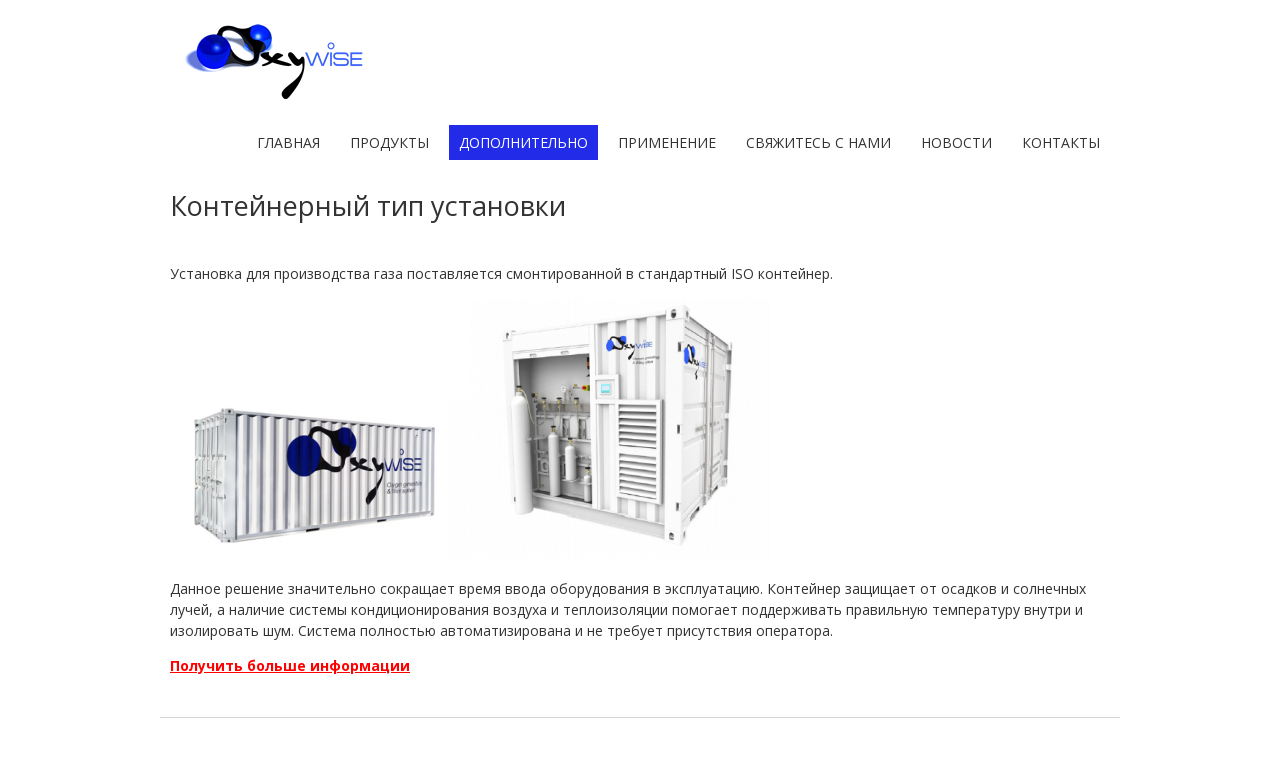

--- FILE ---
content_type: text/html; charset=UTF-8
request_url: https://oxywise.ru/kontejnernyj-tip-ustanovki/
body_size: 10929
content:
<!DOCTYPE html>
<!--[if IE 7]><html class="ie ie7" lang="ru-RU"><![endif]-->
<!--[if IE 8]><html class="ie ie8" lang="ru-RU"><![endif]-->
<!--[if !(IE 7) | !(IE 8)  ]><!-->
<html lang="ru-RU">
<!--<![endif]-->
<head>
<meta charset="UTF-8" />

<link rel="profile" href="http://gmpg.org/xfn/11" />
<link rel="pingback" href="https://oxywise.ru/xmlrpc.php" />
<!--[if lt IE 9]><script src="https://oxywise.ru/wp-content/themes/fruitful/js/html5.js" type="text/javascript"></script><![endif]-->
<script>
(function(i,s,o,g,r,a,m){i['GoogleAnalyticsObject']=r;i[r]=i[r]||function(){
(i[r].q=i[r].q||[]).push(arguments)},i[r].l=1*new Date();a=s.createElement(o),
m=s.getElementsByTagName(o)[0];a.async=1;a.src=g;m.parentNode.insertBefore(a,m)
})(window,document,'script','//www.google-analytics.com/analytics.js','ga');
ga('create','UA-88857144-1', 'auto');
ga('send', 'pageview');
</script>
<meta name='robots' content='index, follow, max-image-preview:large, max-snippet:-1, max-video-preview:-1' />
	<style>img:is([sizes="auto" i], [sizes^="auto," i]) { contain-intrinsic-size: 3000px 1500px }</style>
	
	<!-- This site is optimized with the Yoast SEO plugin v19.9 - https://yoast.com/wordpress/plugins/seo/ -->
	<title>Контейнерный тип установки кислородного генератора</title>
	<link rel="canonical" href="https://oxywise.ru/kontejnernyj-tip-ustanovki/" />
	<meta property="og:locale" content="ru_RU" />
	<meta property="og:type" content="article" />
	<meta property="og:title" content="Контейнерный тип установки кислородного генератора" />
	<meta property="og:description" content="Установка для производства газа поставляется смонтированной в стандартный ISO контейнер. Данное решение значительно сокращает время ввода оборудования в эксплуатацию. Контейнер защищает от осадков и солнечных лучей, а наличие системы кондиционирования воздуха и теплоизоляции помогает поддерживать правильную температуру внутри и изолировать шум. Система полностью автоматизирована и не требует присутствия оператора. Получить больше информации" />
	<meta property="og:url" content="https://oxywise.ru/kontejnernyj-tip-ustanovki/" />
	<meta property="og:site_name" content="Oxywise" />
	<meta property="article:publisher" content="https://www.facebook.com/groups/oxywise/" />
	<meta property="article:modified_time" content="2016-03-01T19:52:35+00:00" />
	<meta name="twitter:card" content="summary_large_image" />
	<script type="application/ld+json" class="yoast-schema-graph">{"@context":"https://schema.org","@graph":[{"@type":"WebPage","@id":"https://oxywise.ru/kontejnernyj-tip-ustanovki/","url":"https://oxywise.ru/kontejnernyj-tip-ustanovki/","name":"Контейнерный тип установки кислородного генератора","isPartOf":{"@id":"https://oxywise.ru/#website"},"datePublished":"2016-02-21T13:35:21+00:00","dateModified":"2016-03-01T19:52:35+00:00","breadcrumb":{"@id":"https://oxywise.ru/kontejnernyj-tip-ustanovki/#breadcrumb"},"inLanguage":"ru-RU","potentialAction":[{"@type":"ReadAction","target":["https://oxywise.ru/kontejnernyj-tip-ustanovki/"]}]},{"@type":"BreadcrumbList","@id":"https://oxywise.ru/kontejnernyj-tip-ustanovki/#breadcrumb","itemListElement":[{"@type":"ListItem","position":1,"name":"Главная страница","item":"https://oxywise.ru/"},{"@type":"ListItem","position":2,"name":"Контейнерный тип установки"}]},{"@type":"WebSite","@id":"https://oxywise.ru/#website","url":"https://oxywise.ru/","name":"Oxywise","description":"Генераторы кислорода от производителя","publisher":{"@id":"https://oxywise.ru/#organization"},"potentialAction":[{"@type":"SearchAction","target":{"@type":"EntryPoint","urlTemplate":"https://oxywise.ru/?s={search_term_string}"},"query-input":"required name=search_term_string"}],"inLanguage":"ru-RU"},{"@type":"Organization","@id":"https://oxywise.ru/#organization","name":"ООО Адванд","url":"https://oxywise.ru/","logo":{"@type":"ImageObject","inLanguage":"ru-RU","@id":"https://oxywise.ru/#/schema/logo/image/","url":"https://oxywise.ru/wp-content/uploads/2016/02/Oxywise.png","contentUrl":"https://oxywise.ru/wp-content/uploads/2016/02/Oxywise.png","width":211,"height":100,"caption":"ООО Адванд"},"image":{"@id":"https://oxywise.ru/#/schema/logo/image/"},"sameAs":["https://www.facebook.com/groups/oxywise/"]}]}</script>
	<!-- / Yoast SEO plugin. -->


<link rel='dns-prefetch' href='//fonts.googleapis.com' />
<link rel="alternate" type="application/rss+xml" title="Oxywise &raquo; Лента" href="https://oxywise.ru/feed/" />
<link rel="alternate" type="application/rss+xml" title="Oxywise &raquo; Лента комментариев" href="https://oxywise.ru/comments/feed/" />
<script type="text/javascript">
/* <![CDATA[ */
window._wpemojiSettings = {"baseUrl":"https:\/\/s.w.org\/images\/core\/emoji\/16.0.1\/72x72\/","ext":".png","svgUrl":"https:\/\/s.w.org\/images\/core\/emoji\/16.0.1\/svg\/","svgExt":".svg","source":{"concatemoji":"https:\/\/oxywise.ru\/wp-includes\/js\/wp-emoji-release.min.js?ver=6.8.3"}};
/*! This file is auto-generated */
!function(s,n){var o,i,e;function c(e){try{var t={supportTests:e,timestamp:(new Date).valueOf()};sessionStorage.setItem(o,JSON.stringify(t))}catch(e){}}function p(e,t,n){e.clearRect(0,0,e.canvas.width,e.canvas.height),e.fillText(t,0,0);var t=new Uint32Array(e.getImageData(0,0,e.canvas.width,e.canvas.height).data),a=(e.clearRect(0,0,e.canvas.width,e.canvas.height),e.fillText(n,0,0),new Uint32Array(e.getImageData(0,0,e.canvas.width,e.canvas.height).data));return t.every(function(e,t){return e===a[t]})}function u(e,t){e.clearRect(0,0,e.canvas.width,e.canvas.height),e.fillText(t,0,0);for(var n=e.getImageData(16,16,1,1),a=0;a<n.data.length;a++)if(0!==n.data[a])return!1;return!0}function f(e,t,n,a){switch(t){case"flag":return n(e,"\ud83c\udff3\ufe0f\u200d\u26a7\ufe0f","\ud83c\udff3\ufe0f\u200b\u26a7\ufe0f")?!1:!n(e,"\ud83c\udde8\ud83c\uddf6","\ud83c\udde8\u200b\ud83c\uddf6")&&!n(e,"\ud83c\udff4\udb40\udc67\udb40\udc62\udb40\udc65\udb40\udc6e\udb40\udc67\udb40\udc7f","\ud83c\udff4\u200b\udb40\udc67\u200b\udb40\udc62\u200b\udb40\udc65\u200b\udb40\udc6e\u200b\udb40\udc67\u200b\udb40\udc7f");case"emoji":return!a(e,"\ud83e\udedf")}return!1}function g(e,t,n,a){var r="undefined"!=typeof WorkerGlobalScope&&self instanceof WorkerGlobalScope?new OffscreenCanvas(300,150):s.createElement("canvas"),o=r.getContext("2d",{willReadFrequently:!0}),i=(o.textBaseline="top",o.font="600 32px Arial",{});return e.forEach(function(e){i[e]=t(o,e,n,a)}),i}function t(e){var t=s.createElement("script");t.src=e,t.defer=!0,s.head.appendChild(t)}"undefined"!=typeof Promise&&(o="wpEmojiSettingsSupports",i=["flag","emoji"],n.supports={everything:!0,everythingExceptFlag:!0},e=new Promise(function(e){s.addEventListener("DOMContentLoaded",e,{once:!0})}),new Promise(function(t){var n=function(){try{var e=JSON.parse(sessionStorage.getItem(o));if("object"==typeof e&&"number"==typeof e.timestamp&&(new Date).valueOf()<e.timestamp+604800&&"object"==typeof e.supportTests)return e.supportTests}catch(e){}return null}();if(!n){if("undefined"!=typeof Worker&&"undefined"!=typeof OffscreenCanvas&&"undefined"!=typeof URL&&URL.createObjectURL&&"undefined"!=typeof Blob)try{var e="postMessage("+g.toString()+"("+[JSON.stringify(i),f.toString(),p.toString(),u.toString()].join(",")+"));",a=new Blob([e],{type:"text/javascript"}),r=new Worker(URL.createObjectURL(a),{name:"wpTestEmojiSupports"});return void(r.onmessage=function(e){c(n=e.data),r.terminate(),t(n)})}catch(e){}c(n=g(i,f,p,u))}t(n)}).then(function(e){for(var t in e)n.supports[t]=e[t],n.supports.everything=n.supports.everything&&n.supports[t],"flag"!==t&&(n.supports.everythingExceptFlag=n.supports.everythingExceptFlag&&n.supports[t]);n.supports.everythingExceptFlag=n.supports.everythingExceptFlag&&!n.supports.flag,n.DOMReady=!1,n.readyCallback=function(){n.DOMReady=!0}}).then(function(){return e}).then(function(){var e;n.supports.everything||(n.readyCallback(),(e=n.source||{}).concatemoji?t(e.concatemoji):e.wpemoji&&e.twemoji&&(t(e.twemoji),t(e.wpemoji)))}))}((window,document),window._wpemojiSettings);
/* ]]> */
</script>
<style id='wp-emoji-styles-inline-css' type='text/css'>

	img.wp-smiley, img.emoji {
		display: inline !important;
		border: none !important;
		box-shadow: none !important;
		height: 1em !important;
		width: 1em !important;
		margin: 0 0.07em !important;
		vertical-align: -0.1em !important;
		background: none !important;
		padding: 0 !important;
	}
</style>
<link rel='stylesheet' id='wp-block-library-css' href='https://oxywise.ru/wp-includes/css/dist/block-library/style.min.css?ver=6.8.3' type='text/css' media='all' />
<style id='classic-theme-styles-inline-css' type='text/css'>
/*! This file is auto-generated */
.wp-block-button__link{color:#fff;background-color:#32373c;border-radius:9999px;box-shadow:none;text-decoration:none;padding:calc(.667em + 2px) calc(1.333em + 2px);font-size:1.125em}.wp-block-file__button{background:#32373c;color:#fff;text-decoration:none}
</style>
<style id='global-styles-inline-css' type='text/css'>
:root{--wp--preset--aspect-ratio--square: 1;--wp--preset--aspect-ratio--4-3: 4/3;--wp--preset--aspect-ratio--3-4: 3/4;--wp--preset--aspect-ratio--3-2: 3/2;--wp--preset--aspect-ratio--2-3: 2/3;--wp--preset--aspect-ratio--16-9: 16/9;--wp--preset--aspect-ratio--9-16: 9/16;--wp--preset--color--black: #000000;--wp--preset--color--cyan-bluish-gray: #abb8c3;--wp--preset--color--white: #ffffff;--wp--preset--color--pale-pink: #f78da7;--wp--preset--color--vivid-red: #cf2e2e;--wp--preset--color--luminous-vivid-orange: #ff6900;--wp--preset--color--luminous-vivid-amber: #fcb900;--wp--preset--color--light-green-cyan: #7bdcb5;--wp--preset--color--vivid-green-cyan: #00d084;--wp--preset--color--pale-cyan-blue: #8ed1fc;--wp--preset--color--vivid-cyan-blue: #0693e3;--wp--preset--color--vivid-purple: #9b51e0;--wp--preset--gradient--vivid-cyan-blue-to-vivid-purple: linear-gradient(135deg,rgba(6,147,227,1) 0%,rgb(155,81,224) 100%);--wp--preset--gradient--light-green-cyan-to-vivid-green-cyan: linear-gradient(135deg,rgb(122,220,180) 0%,rgb(0,208,130) 100%);--wp--preset--gradient--luminous-vivid-amber-to-luminous-vivid-orange: linear-gradient(135deg,rgba(252,185,0,1) 0%,rgba(255,105,0,1) 100%);--wp--preset--gradient--luminous-vivid-orange-to-vivid-red: linear-gradient(135deg,rgba(255,105,0,1) 0%,rgb(207,46,46) 100%);--wp--preset--gradient--very-light-gray-to-cyan-bluish-gray: linear-gradient(135deg,rgb(238,238,238) 0%,rgb(169,184,195) 100%);--wp--preset--gradient--cool-to-warm-spectrum: linear-gradient(135deg,rgb(74,234,220) 0%,rgb(151,120,209) 20%,rgb(207,42,186) 40%,rgb(238,44,130) 60%,rgb(251,105,98) 80%,rgb(254,248,76) 100%);--wp--preset--gradient--blush-light-purple: linear-gradient(135deg,rgb(255,206,236) 0%,rgb(152,150,240) 100%);--wp--preset--gradient--blush-bordeaux: linear-gradient(135deg,rgb(254,205,165) 0%,rgb(254,45,45) 50%,rgb(107,0,62) 100%);--wp--preset--gradient--luminous-dusk: linear-gradient(135deg,rgb(255,203,112) 0%,rgb(199,81,192) 50%,rgb(65,88,208) 100%);--wp--preset--gradient--pale-ocean: linear-gradient(135deg,rgb(255,245,203) 0%,rgb(182,227,212) 50%,rgb(51,167,181) 100%);--wp--preset--gradient--electric-grass: linear-gradient(135deg,rgb(202,248,128) 0%,rgb(113,206,126) 100%);--wp--preset--gradient--midnight: linear-gradient(135deg,rgb(2,3,129) 0%,rgb(40,116,252) 100%);--wp--preset--font-size--small: 13px;--wp--preset--font-size--medium: 20px;--wp--preset--font-size--large: 36px;--wp--preset--font-size--x-large: 42px;--wp--preset--spacing--20: 0.44rem;--wp--preset--spacing--30: 0.67rem;--wp--preset--spacing--40: 1rem;--wp--preset--spacing--50: 1.5rem;--wp--preset--spacing--60: 2.25rem;--wp--preset--spacing--70: 3.38rem;--wp--preset--spacing--80: 5.06rem;--wp--preset--shadow--natural: 6px 6px 9px rgba(0, 0, 0, 0.2);--wp--preset--shadow--deep: 12px 12px 50px rgba(0, 0, 0, 0.4);--wp--preset--shadow--sharp: 6px 6px 0px rgba(0, 0, 0, 0.2);--wp--preset--shadow--outlined: 6px 6px 0px -3px rgba(255, 255, 255, 1), 6px 6px rgba(0, 0, 0, 1);--wp--preset--shadow--crisp: 6px 6px 0px rgba(0, 0, 0, 1);}:where(.is-layout-flex){gap: 0.5em;}:where(.is-layout-grid){gap: 0.5em;}body .is-layout-flex{display: flex;}.is-layout-flex{flex-wrap: wrap;align-items: center;}.is-layout-flex > :is(*, div){margin: 0;}body .is-layout-grid{display: grid;}.is-layout-grid > :is(*, div){margin: 0;}:where(.wp-block-columns.is-layout-flex){gap: 2em;}:where(.wp-block-columns.is-layout-grid){gap: 2em;}:where(.wp-block-post-template.is-layout-flex){gap: 1.25em;}:where(.wp-block-post-template.is-layout-grid){gap: 1.25em;}.has-black-color{color: var(--wp--preset--color--black) !important;}.has-cyan-bluish-gray-color{color: var(--wp--preset--color--cyan-bluish-gray) !important;}.has-white-color{color: var(--wp--preset--color--white) !important;}.has-pale-pink-color{color: var(--wp--preset--color--pale-pink) !important;}.has-vivid-red-color{color: var(--wp--preset--color--vivid-red) !important;}.has-luminous-vivid-orange-color{color: var(--wp--preset--color--luminous-vivid-orange) !important;}.has-luminous-vivid-amber-color{color: var(--wp--preset--color--luminous-vivid-amber) !important;}.has-light-green-cyan-color{color: var(--wp--preset--color--light-green-cyan) !important;}.has-vivid-green-cyan-color{color: var(--wp--preset--color--vivid-green-cyan) !important;}.has-pale-cyan-blue-color{color: var(--wp--preset--color--pale-cyan-blue) !important;}.has-vivid-cyan-blue-color{color: var(--wp--preset--color--vivid-cyan-blue) !important;}.has-vivid-purple-color{color: var(--wp--preset--color--vivid-purple) !important;}.has-black-background-color{background-color: var(--wp--preset--color--black) !important;}.has-cyan-bluish-gray-background-color{background-color: var(--wp--preset--color--cyan-bluish-gray) !important;}.has-white-background-color{background-color: var(--wp--preset--color--white) !important;}.has-pale-pink-background-color{background-color: var(--wp--preset--color--pale-pink) !important;}.has-vivid-red-background-color{background-color: var(--wp--preset--color--vivid-red) !important;}.has-luminous-vivid-orange-background-color{background-color: var(--wp--preset--color--luminous-vivid-orange) !important;}.has-luminous-vivid-amber-background-color{background-color: var(--wp--preset--color--luminous-vivid-amber) !important;}.has-light-green-cyan-background-color{background-color: var(--wp--preset--color--light-green-cyan) !important;}.has-vivid-green-cyan-background-color{background-color: var(--wp--preset--color--vivid-green-cyan) !important;}.has-pale-cyan-blue-background-color{background-color: var(--wp--preset--color--pale-cyan-blue) !important;}.has-vivid-cyan-blue-background-color{background-color: var(--wp--preset--color--vivid-cyan-blue) !important;}.has-vivid-purple-background-color{background-color: var(--wp--preset--color--vivid-purple) !important;}.has-black-border-color{border-color: var(--wp--preset--color--black) !important;}.has-cyan-bluish-gray-border-color{border-color: var(--wp--preset--color--cyan-bluish-gray) !important;}.has-white-border-color{border-color: var(--wp--preset--color--white) !important;}.has-pale-pink-border-color{border-color: var(--wp--preset--color--pale-pink) !important;}.has-vivid-red-border-color{border-color: var(--wp--preset--color--vivid-red) !important;}.has-luminous-vivid-orange-border-color{border-color: var(--wp--preset--color--luminous-vivid-orange) !important;}.has-luminous-vivid-amber-border-color{border-color: var(--wp--preset--color--luminous-vivid-amber) !important;}.has-light-green-cyan-border-color{border-color: var(--wp--preset--color--light-green-cyan) !important;}.has-vivid-green-cyan-border-color{border-color: var(--wp--preset--color--vivid-green-cyan) !important;}.has-pale-cyan-blue-border-color{border-color: var(--wp--preset--color--pale-cyan-blue) !important;}.has-vivid-cyan-blue-border-color{border-color: var(--wp--preset--color--vivid-cyan-blue) !important;}.has-vivid-purple-border-color{border-color: var(--wp--preset--color--vivid-purple) !important;}.has-vivid-cyan-blue-to-vivid-purple-gradient-background{background: var(--wp--preset--gradient--vivid-cyan-blue-to-vivid-purple) !important;}.has-light-green-cyan-to-vivid-green-cyan-gradient-background{background: var(--wp--preset--gradient--light-green-cyan-to-vivid-green-cyan) !important;}.has-luminous-vivid-amber-to-luminous-vivid-orange-gradient-background{background: var(--wp--preset--gradient--luminous-vivid-amber-to-luminous-vivid-orange) !important;}.has-luminous-vivid-orange-to-vivid-red-gradient-background{background: var(--wp--preset--gradient--luminous-vivid-orange-to-vivid-red) !important;}.has-very-light-gray-to-cyan-bluish-gray-gradient-background{background: var(--wp--preset--gradient--very-light-gray-to-cyan-bluish-gray) !important;}.has-cool-to-warm-spectrum-gradient-background{background: var(--wp--preset--gradient--cool-to-warm-spectrum) !important;}.has-blush-light-purple-gradient-background{background: var(--wp--preset--gradient--blush-light-purple) !important;}.has-blush-bordeaux-gradient-background{background: var(--wp--preset--gradient--blush-bordeaux) !important;}.has-luminous-dusk-gradient-background{background: var(--wp--preset--gradient--luminous-dusk) !important;}.has-pale-ocean-gradient-background{background: var(--wp--preset--gradient--pale-ocean) !important;}.has-electric-grass-gradient-background{background: var(--wp--preset--gradient--electric-grass) !important;}.has-midnight-gradient-background{background: var(--wp--preset--gradient--midnight) !important;}.has-small-font-size{font-size: var(--wp--preset--font-size--small) !important;}.has-medium-font-size{font-size: var(--wp--preset--font-size--medium) !important;}.has-large-font-size{font-size: var(--wp--preset--font-size--large) !important;}.has-x-large-font-size{font-size: var(--wp--preset--font-size--x-large) !important;}
:where(.wp-block-post-template.is-layout-flex){gap: 1.25em;}:where(.wp-block-post-template.is-layout-grid){gap: 1.25em;}
:where(.wp-block-columns.is-layout-flex){gap: 2em;}:where(.wp-block-columns.is-layout-grid){gap: 2em;}
:root :where(.wp-block-pullquote){font-size: 1.5em;line-height: 1.6;}
</style>
<link rel='stylesheet' id='cptch_stylesheet-css' href='https://oxywise.ru/wp-content/plugins/captcha/css/front_end_style.css?ver=4.4.5' type='text/css' media='all' />
<link rel='stylesheet' id='dashicons-css' href='https://oxywise.ru/wp-includes/css/dashicons.min.css?ver=6.8.3' type='text/css' media='all' />
<link rel='stylesheet' id='cptch_desktop_style-css' href='https://oxywise.ru/wp-content/plugins/captcha/css/desktop_style.css?ver=4.4.5' type='text/css' media='all' />
<link rel='stylesheet' id='contact-form-7-css' href='https://oxywise.ru/wp-content/plugins/contact-form-7/includes/css/styles.css?ver=5.6.4' type='text/css' media='all' />
<link rel='stylesheet' id='pc_google_analytics-frontend-css' href='https://oxywise.ru/wp-content/plugins/pc-google-analytics/assets/css/frontend.css?ver=1.0.0' type='text/css' media='all' />
<link rel='stylesheet' id='ie-style-css' href='https://oxywise.ru/wp-content/themes/fruitful/woocommerce/ie.css?ver=6.8.3' type='text/css' media='all' />
<link rel='stylesheet' id='fn-box-style-css' href='https://oxywise.ru/wp-content/themes/fruitful/js/fnBox/jquery.fancybox.css?ver=6.8.3' type='text/css' media='all' />
<link rel='stylesheet' id='fancy-select-css' href='https://oxywise.ru/wp-content/themes/fruitful/css/fancySelect.css?ver=6.8.3' type='text/css' media='all' />
<link rel='stylesheet' id='custom_fonts_696cef3063463-css' href='https://fonts.googleapis.com/css?family=Open+Sans%3A300italic%2C400italic%2C600italic%2C700italic%2C800italic%2C400%2C800%2C700%2C600%2C300&#038;subset=latin%2Clatin-ext&#038;ver=6.8.3' type='text/css' media='all' />
<link rel='stylesheet' id='main-style-css' href='https://oxywise.ru/wp-content/themes/fruitful/style.css?ver=6.8.3' type='text/css' media='all' />
<style id='main-style-inline-css' type='text/css'>
h1 {font-size : 27px; }h2 {font-size : 34px; }h3 {font-size : 18px; }h4 {font-size : 17px; }h5 {font-size : 14px; }h6 {font-size : 12px; }h1, h2, h3, h4, h5, h6 {font-family : Open Sans, sans-serif; } .main-navigation a {font-family : Open Sans, sans-serif; color : #333333; } .main-navigation ul:not(.sub-menu) > li > a, .main-navigation ul:not(.sub-menu) > li:hover > a { font-size : 14px;} .main-navigation {background-color : #ffffff; }#header_language_select a {font-family : Open Sans, sans-serif;} body {font-size : 14px; font-family : Open Sans, sans-serif; }body { background-color : #ffffff; }.page-container .container {background-color : #ffffff; } .head-container, .head-container.fixed{background-color : #ffffff; }.head-container {min-height : 80px; }.head-container {position : relative; }.main-navigation ul li.current_page_item a, .main-navigation ul li.current-menu-ancestor a, .main-navigation ul li.current-menu-item a, .main-navigation ul li.current-menu-parent a, .main-navigation ul li.current_page_parent a {background-color : #222ce8; }.main-navigation ul li.current_page_item a, .main-navigation ul li.current-menu-ancestor a, .main-navigation ul li.current-menu-item a, .main-navigation ul li.current-menu-parent a, .main-navigation ul li.current_page_parent a {color : #ffffff; } .main-navigation ul > li:hover>a {background-color : #222ce8; color : #ffffff; } #masthead .main-navigation ul > li > ul > li > a {background-color : #ffffff; color : #333333; } #masthead .main-navigation ul > li > ul > li:hover > a {background-color : #222ce8; color : #ffffff; } #masthead .main-navigation ul > li ul > li.current-menu-item > a {background-color : #222ce8; color : #ffffff; } #masthead div .main-navigation ul > li > ul > li > ul a {background-color : #ffffff; color : #333333; } #masthead div .main-navigation ul > li > ul > liul li:hover a {background-color : #222ce8; color : #ffffff; } #lang-select-block li ul li a{background-color : #ffffff; color : #333333;}#lang-select-block li ul li a:hover{background-color : #222ce8; color : #ffffff;}#lang-select-block li ul li.active a{background-color : #222ce8; color : #ffffff;}#header_language_select ul li.current > a { color : #333333; } #header_language_select { background-color : #ffffff; } #header_language_select ul li.current:hover > a { background-color : #222ce8;color : #ffffff;} body {color : #333333; } #page .container #secondary .widget h3.widget-title, #page .container #secondary .widget h1.widget-title, header.post-header .post-title{border-color : #222ce8; } body.single-product #page .related.products h2{border-bottom-color : #222ce8; } a {color : #333333; }#page .container #secondary>.widget_nav_menu>div>ul>li ul>li>a:before {color : #333333; }#page .container #secondary .widget ul li.cat-item a:before {color : #333333; }html[dir="rtl"] #page .container #secondary>.widget_nav_menu>div>ul>li ul>li>a:after {color : #333333; }html[dir="rtl"] #page .container #secondary .widget ul li.cat-item a:after {color : #333333; }a:hover {color : #222ce8; } #page .container #secondary>.widget_nav_menu li.current-menu-item>a {color : #222ce8; } #page .container #secondary>.widget_nav_menu>div>ul>li ul>li>a:hover:before,#page .container #secondary>.widget_nav_menu>div>ul>li ul>li.current-menu-item>a:before,#page .container #secondary>.widget_nav_menu>div>ul>li ul>li.current-menu-item>a:hover:before{color : #222ce8; }#page .container #secondary .widget ul li.current-cat>a,#page .container #secondary .widget ul li.cat-item ul li.current-cat a:before,#page .container #secondary .widget ul li.cat-item a:hover:before{color : #222ce8; }html[dir="rtl"] #page .container #secondary>.widget_nav_menu>div>ul>li ul>li>a:hover:after,html[dir="rtl"] #page .container #secondary>.widget_nav_menu>div>ul>li ul>li.current-menu-item>a:after,html[dir="rtl"] #page .container #secondary>.widget_nav_menu>div>ul>li ul>li.current-menu-item>a:hover:after{color : #222ce8; } html[dir="rtl"] #page .container #secondary .widget ul li.current-cat>a,html[dir="rtl"] #page .container #secondary .widget ul li.current-cat>a:after,html[dir="rtl"] #page .container #secondary .widget ul li.cat-item a:hover:after{color : #222ce8; } a:focus {color : #222ce8; } a:active{color : #222ce8; } .blog_post .date_of_post{background : none repeat scroll 0 0 #222ce8; } .blog_post .date_of_post{color : #ffffff; } button, input[type="button"], input[type="submit"], input[type="reset"], .wc-proceed-to-checkout a{background-color : #333333 !important; } body a.btn.btn-primary, body button.btn.btn-primary, body input[type="button"].btn.btn-primary , body input[type="submit"].btn.btn-primary {background-color : #333333 !important; }.nav-links.shop .pages-links .page-numbers, .nav-links.shop .nav-next a, .nav-links.shop .nav-previous a, .woocommerce .return-to-shop .button {background-color : #333333 !important; }button:hover, button:active, button:focus{background-color : #222ce8 !important; }input[type="button"]:hover, input[type="button"]:active, input[type="button"]:focus{background-color : #222ce8 !important; }input[type="submit"]:hover, input[type="submit"]:active, input[type="submit"]:focus, .wc-proceed-to-checkout a:focus, .wc-proceed-to-checkout a:hover, .wc-proceed-to-checkout a:active{background-color : #222ce8 !important; }input[type="reset"]:hover, input[type="reset"]:active, input[type="reset"]:focus{background-color : #222ce8 !important; }body a.btn.btn-primary:hover, body button.btn.btn-primary:hover, body input[type="button"].btn.btn-primary:hover , body input[type="submit"].btn.btn-primary:hover {background-color : #222ce8 !important; }.nav-links.shop .pages-links .page-numbers:hover, .nav-links.shop .nav-next a:hover, .nav-links.shop .nav-previous a:hover, .nav-links.shop .pages-links .page-numbers.current, .woocommerce .return-to-shop .button:hover {background-color : #222ce8 !important; }.social-icon>a>i{background:#333333}.social-icon>a>i{color:#ffffff}
</style>
<link rel='stylesheet' id='ffs-easyResponsiveTabs-css' href='https://oxywise.ru/wp-content/plugins/fruitful-shortcodes/fruitful-shortcodes-1.6.2/includes/shortcodes/js/tabs/easy-responsive-tabs.css?ver=6.8.3' type='text/css' media='all' />
<link rel='stylesheet' id='ffs-fontawesome-css' href='https://oxywise.ru/wp-content/plugins/fruitful-shortcodes/fruitful-shortcodes-1.6.2/includes/shortcodes/css/font-awesome.min.css?ver=6.8.3' type='text/css' media='all' />
<link rel='stylesheet' id='ffs-styles-css' href='https://oxywise.ru/wp-content/plugins/fruitful-shortcodes/fruitful-shortcodes-1.6.2/includes/shortcodes/css/ffs_styles.css?ver=6.8.3' type='text/css' media='all' />
<script type="text/javascript" src="https://oxywise.ru/wp-includes/js/jquery/jquery.min.js?ver=3.7.1" id="jquery-core-js"></script>
<script type="text/javascript" src="https://oxywise.ru/wp-includes/js/jquery/jquery-migrate.min.js?ver=3.4.1" id="jquery-migrate-js"></script>
<script type="text/javascript" src="https://oxywise.ru/wp-content/plugins/pc-google-analytics/assets/js/frontend.min.js?ver=1.0.0" id="pc_google_analytics-frontend-js"></script>
<script type="text/javascript" id="ga_events_main_script-js-extra">
/* <![CDATA[ */
var ga_options = {"anonymizeip":"","advanced":"1","snippet_type":"universal","tracking_id":"UA-88857144-1","gtm_id":"","domain":"","click_elements":[],"scroll_elements":[],"link_clicks_delay":"120","download_tracking_type":["pdf","mp3","pptx","docx"],"force_snippet":"none"};
var gaePlaceholders = {"is_front_page":"","page_title":"\u041a\u043e\u043d\u0442\u0435\u0439\u043d\u0435\u0440\u043d\u044b\u0439 \u0442\u0438\u043f \u0443\u0441\u0442\u0430\u043d\u043e\u0432\u043a\u0438"};
/* ]]> */
</script>
<script type="text/javascript" src="https://oxywise.ru/wp-content/plugins/wp-google-analytics-events/js/main.js?ver=1.0" id="ga_events_main_script-js"></script>
<script type="text/javascript" src="https://oxywise.ru/wp-content/themes/fruitful/js/fnBox/jquery.fancybox.pack.js?ver=20140525" id="fn-box-js"></script>
<script type="text/javascript" src="https://oxywise.ru/wp-content/themes/fruitful/js/fancySelect.js?ver=20140525" id="fancy-select-js"></script>
<script type="text/javascript" src="https://oxywise.ru/wp-content/themes/fruitful/js/mobile-dropdown.min.js?ver=20130930" id="resp-dropdown-js"></script>
<script type="text/javascript" id="init-js-extra">
/* <![CDATA[ */
var ThGlobal = {"ajaxurl":"https:\/\/oxywise.ru\/wp-admin\/admin-ajax.php","is_fixed_header":"-1","mobile_menu_default_text":"Navigate to..."};
/* ]]> */
</script>
<script type="text/javascript" src="https://oxywise.ru/wp-content/themes/fruitful/js/init.min.js?ver=20130930" id="init-js"></script>
<script type="text/javascript" src="https://oxywise.ru/wp-content/themes/fruitful/js/small-menu-select.js?ver=20130930" id="small-menu-select-js"></script>
<link rel="https://api.w.org/" href="https://oxywise.ru/wp-json/" /><link rel="alternate" title="JSON" type="application/json" href="https://oxywise.ru/wp-json/wp/v2/pages/51" /><link rel="EditURI" type="application/rsd+xml" title="RSD" href="https://oxywise.ru/xmlrpc.php?rsd" />
<meta name="generator" content="WordPress 6.8.3" />
<link rel='shortlink' href='https://oxywise.ru/?p=51' />
<link rel="alternate" title="oEmbed (JSON)" type="application/json+oembed" href="https://oxywise.ru/wp-json/oembed/1.0/embed?url=https%3A%2F%2Foxywise.ru%2Fkontejnernyj-tip-ustanovki%2F" />
<link rel="alternate" title="oEmbed (XML)" type="text/xml+oembed" href="https://oxywise.ru/wp-json/oembed/1.0/embed?url=https%3A%2F%2Foxywise.ru%2Fkontejnernyj-tip-ustanovki%2F&#038;format=xml" />
	<script>
		(function(i,s,o,g,r,a,m){i['GoogleAnalyticsObject']=r;i[r]=i[r]||function(){
		(i[r].q=i[r].q||[]).push(arguments)},i[r].l=1*new Date();a=s.createElement(o),
		m=s.getElementsByTagName(o)[0];a.async=1;a.src=g;m.parentNode.insertBefore(a,m)
		})(window,document,'script','//www.google-analytics.com/analytics.js','ga');
		
		ga('create', 'UA-88857144-1', 'auto');
		ga('send', 'pageview');
		
		</script>
<meta name="viewport" content="width=device-width" /><script type="text/javascript">jQuery(document).ready(function($) { });</script><link rel="icon" href="https://oxywise.ru/wp-content/uploads/2017/01/cropped-cropped-Oxywise-32x32.gif" sizes="32x32" />
<link rel="icon" href="https://oxywise.ru/wp-content/uploads/2017/01/cropped-cropped-Oxywise-192x192.gif" sizes="192x192" />
<link rel="apple-touch-icon" href="https://oxywise.ru/wp-content/uploads/2017/01/cropped-cropped-Oxywise-180x180.gif" />
<meta name="msapplication-TileImage" content="https://oxywise.ru/wp-content/uploads/2017/01/cropped-cropped-Oxywise-270x270.gif" />
 
<!-- Yandex.Metrika counter -->
<script type="text/javascript" >
   (function(m,e,t,r,i,k,a){m[i]=m[i]||function(){(m[i].a=m[i].a||[]).push(arguments)};
   m[i].l=1*new Date();k=e.createElement(t),a=e.getElementsByTagName(t)[0],k.async=1,k.src=r,a.parentNode.insertBefore(k,a)})
   (window, document, "script", "https://mc.yandex.ru/metrika/tag.js", "ym");

   ym(53525869, "init", {
        clickmap:true,
        trackLinks:true,
        accurateTrackBounce:true
   });
</script>
<noscript><div><img src="https://mc.yandex.ru/watch/53525869" style="position:absolute; left:-9999px;" alt="" /></div></noscript>
<!-- /Yandex.Metrika counter -->
	</head> 
<body class="wp-singular page-template-default page page-id-51 wp-theme-fruitful responsive">
	<div id="page-header" class="hfeed site">
				
					<div class="head-container">
						<div class="container">
							<div class="sixteen columns">
								<header id="masthead" class="site-header" role="banner">
																		<div data-originalstyle="left-pos" class="header-hgroup left-pos">  
										<a class="link-logo" href="https://oxywise.ru/" title="Генераторы кислорода от производителя" rel="home"><img class="logo" src="http://oxywise.ru/wp-content/uploads/2016/02/Oxywise.png" width="" height="" alt="Генераторы кислорода от производителя"/></a><a class="link-logo-retina" href="https://oxywise.ru/" title="Генераторы кислорода от производителя" rel="home"><img class="logo retina" src="http://oxywise.ru/wp-content/uploads/2016/02/Oxywise.png" width="" height="" alt="Генераторы кислорода от производителя"/></a>									</div>	
										
									<div data-originalstyle="right-pos" class="menu-wrapper right-pos">
																															
										<nav role="navigation" class="site-navigation main-navigation">
											<div class="menu-menyu-1-container"><ul id="menu-menyu-1" class="menu"><li id="menu-item-69" class="menu-item menu-item-type-post_type menu-item-object-page menu-item-home menu-item-69"><a href="https://oxywise.ru/">Главная</a></li>
<li id="menu-item-412" class="menu-item menu-item-type-custom menu-item-object-custom menu-item-has-children menu-item-412"><a href="#">Продукты</a>
<ul class="sub-menu">
	<li id="menu-item-285" class="menu-item menu-item-type-custom menu-item-object-custom menu-item-has-children menu-item-285"><a href="#">Азот</a>
	<ul class="sub-menu">
		<li id="menu-item-275" class="menu-item menu-item-type-post_type menu-item-object-page menu-item-275"><a href="https://oxywise.ru/promyshlennyj-generator-azota/">Промышленный генератор азота</a></li>
		<li id="menu-item-304" class="menu-item menu-item-type-post_type menu-item-object-page menu-item-304"><a href="https://oxywise.ru/azotnyj-generator-dlya-zapravki-ballonov/">Азотный генератор для заправки баллонов</a></li>
		<li id="menu-item-827" class="menu-item menu-item-type-post_type menu-item-object-page menu-item-827"><a href="https://oxywise.ru/kompaktnyj-generator-nitroport/">Компактный генератор NITROPORT</a></li>
	</ul>
</li>
	<li id="menu-item-147" class="menu-item menu-item-type-custom menu-item-object-custom menu-item-has-children menu-item-147"><a href="#">Кислород</a>
	<ul class="sub-menu">
		<li id="menu-item-65" class="menu-item menu-item-type-post_type menu-item-object-page menu-item-65"><a href="https://oxywise.ru/generatory-kisloroda/">Промышленный кислородный генератор</a></li>
		<li id="menu-item-66" class="menu-item menu-item-type-post_type menu-item-object-page menu-item-66"><a href="https://oxywise.ru/kislorodnaya-stanciya-dlya-zapravki-ballonov/">Кислородная станция для заправки баллонов</a></li>
		<li id="menu-item-100" class="menu-item menu-item-type-post_type menu-item-object-page menu-item-100"><a href="https://oxywise.ru/kompaktnaya-kislorodnaya-zapravochnaya-stanciya/">Компактная кислородная заправочная станция</a></li>
	</ul>
</li>
</ul>
</li>
<li id="menu-item-150" class="menu-item menu-item-type-custom menu-item-object-custom current-menu-ancestor current-menu-parent menu-item-has-children menu-item-150"><a href="#">Дополнительно</a>
<ul class="sub-menu">
	<li id="menu-item-68" class="menu-item menu-item-type-post_type menu-item-object-page current-menu-item page_item page-item-51 current_page_item menu-item-68"><a href="https://oxywise.ru/kontejnernyj-tip-ustanovki/" aria-current="page">Контейнерный тип установки</a></li>
	<li id="menu-item-138" class="menu-item menu-item-type-post_type menu-item-object-page menu-item-138"><a href="https://oxywise.ru/rampa-zapravki-ballonov/">Рампа заправки баллонов</a></li>
	<li id="menu-item-95" class="menu-item menu-item-type-post_type menu-item-object-page menu-item-95"><a href="https://oxywise.ru/giperbaricheskaya-kislorodnaya-kamera/">Гипербарическая кислородная камера</a></li>
	<li id="menu-item-83" class="menu-item menu-item-type-post_type menu-item-object-page menu-item-83"><a href="https://oxywise.ru/sistema-xraneniya/">Система хранения</a></li>
	<li id="menu-item-87" class="menu-item menu-item-type-post_type menu-item-object-page menu-item-87"><a href="https://oxywise.ru/napornye-ballony/">Напорные баллоны</a></li>
	<li id="menu-item-91" class="menu-item menu-item-type-post_type menu-item-object-page menu-item-91"><a href="https://oxywise.ru/kislorodnye-kompressory-vysokogo-davleniya/">Кислородные компрессоры высокого давления</a></li>
	<li id="menu-item-79" class="menu-item menu-item-type-post_type menu-item-object-page menu-item-79"><a href="https://oxywise.ru/kislorodnye-konusy/">Кислородные конусы</a></li>
</ul>
</li>
<li id="menu-item-151" class="menu-item menu-item-type-custom menu-item-object-custom menu-item-has-children menu-item-151"><a href="#">Применение</a>
<ul class="sub-menu">
	<li id="menu-item-401" class="menu-item menu-item-type-custom menu-item-object-custom menu-item-has-children menu-item-401"><a href="#">Области применения азота</a>
	<ul class="sub-menu">
		<li id="menu-item-341" class="menu-item menu-item-type-post_type menu-item-object-page menu-item-341"><a href="https://oxywise.ru/upakovka-produktov-pitaniya/">Упаковка продуктов питания</a></li>
		<li id="menu-item-346" class="menu-item menu-item-type-post_type menu-item-object-page menu-item-346"><a href="https://oxywise.ru/azot-v-elektronike/">Азот в электронике</a></li>
		<li id="menu-item-343" class="menu-item menu-item-type-post_type menu-item-object-page menu-item-343"><a href="https://oxywise.ru/azot-v-farmacevtike/">Азот в фармацевтике</a></li>
		<li id="menu-item-369" class="menu-item menu-item-type-post_type menu-item-object-page menu-item-369"><a href="https://oxywise.ru/ispolzovanie-azota-v-nefteximii/">Использование азота в нефтехимии</a></li>
		<li id="menu-item-363" class="menu-item menu-item-type-post_type menu-item-object-page menu-item-363"><a href="https://oxywise.ru/ispolzovanie-azota-pri-proizvodstve-plastika/">Использование азота при производстве пластика</a></li>
		<li id="menu-item-381" class="menu-item menu-item-type-post_type menu-item-object-page menu-item-381"><a href="https://oxywise.ru/azot-pri-perevozke-i-xranenii/">Азот при перевозке и хранении</a></li>
		<li id="menu-item-397" class="menu-item menu-item-type-post_type menu-item-object-page menu-item-397"><a href="https://oxywise.ru/azot-dlya-nakachki-shin/">Азот для накачки шин</a></li>
		<li id="menu-item-391" class="menu-item menu-item-type-post_type menu-item-object-page menu-item-391"><a href="https://oxywise.ru/primenenie-azota-pri-rezke-lazerom/">Применение азота при резке лазером</a></li>
	</ul>
</li>
	<li id="menu-item-402" class="menu-item menu-item-type-custom menu-item-object-custom menu-item-has-children menu-item-402"><a href="#">Области применения кислорода</a>
	<ul class="sub-menu">
		<li id="menu-item-108" class="menu-item menu-item-type-post_type menu-item-object-page menu-item-108"><a href="https://oxywise.ru/rybovodstvo/">Рыбоводство</a></li>
		<li id="menu-item-129" class="menu-item menu-item-type-post_type menu-item-object-page menu-item-129"><a href="https://oxywise.ru/ochistka-vody/">Очистка воды</a></li>
		<li id="menu-item-125" class="menu-item menu-item-type-post_type menu-item-object-page menu-item-125"><a href="https://oxywise.ru/oksigenoterapii-v-veterinarii/">Оксигенотерапия в ветеринарии</a></li>
		<li id="menu-item-115" class="menu-item menu-item-type-post_type menu-item-object-page menu-item-115"><a href="https://oxywise.ru/zdravooxranenie/">Здравоохранение</a></li>
		<li id="menu-item-111" class="menu-item menu-item-type-post_type menu-item-object-page menu-item-111"><a href="https://oxywise.ru/stekolnaya-promyshlennost/">Стекольная промышленность</a></li>
		<li id="menu-item-121" class="menu-item menu-item-type-post_type menu-item-object-page menu-item-121"><a href="https://oxywise.ru/ozon/">Озон</a></li>
	</ul>
</li>
</ul>
</li>
<li id="menu-item-157" class="menu-item menu-item-type-post_type menu-item-object-page menu-item-157"><a href="https://oxywise.ru/zayavka/">Свяжитесь с нами</a></li>
<li id="menu-item-468" class="menu-item menu-item-type-post_type menu-item-object-page menu-item-468"><a href="https://oxywise.ru/novosti/">Новости</a></li>
<li id="menu-item-67" class="menu-item menu-item-type-post_type menu-item-object-page menu-item-67"><a href="https://oxywise.ru/kontakty/">Контакты</a></li>
</ul></div>										</nav><!-- .site-navigation .main-navigation -->
									</div>
								</header><!-- #masthead .site-header -->
							</div>
						</div>
					</div>
					
				</div><!-- .header-container -->
	
		
	<div id="page" class="page-container">		
		<div class="container">		
					
				<div class="sixteen columns">	
								<div id="primary" class="content-area">
				<div id="content" class="site-content" role="main">	
			
<article id="post-51" class="post-51 page type-page status-publish hentry">
			
	<header class="entry-header">
		<h1 class="entry-title">Контейнерный тип установки</h1>
	</header><!-- .entry-header -->
		<div class="entry-content">
		<p>Установка для производства газа поставляется смонтированной в стандартный ISO контейнер.</p>
<p><img decoding="async" class="alignnone size-medium wp-image-52" src="http://oxywise.ru/wp-content/uploads/2016/02/контейнерое-исполнение-300x160.png" alt="контейнерое исполнение" width="300" height="160" srcset="https://oxywise.ru/wp-content/uploads/2016/02/контейнерое-исполнение-300x160.png 300w, https://oxywise.ru/wp-content/uploads/2016/02/контейнерое-исполнение.png 566w" sizes="(max-width: 300px) 100vw, 300px" /><img fetchpriority="high" decoding="async" class="alignnone size-medium wp-image-53" src="http://oxywise.ru/wp-content/uploads/2016/02/контейнерое-исполнение-2-300x261.png" alt="контейнерое исполнение 2" width="300" height="261" srcset="https://oxywise.ru/wp-content/uploads/2016/02/контейнерое-исполнение-2-300x261.png 300w, https://oxywise.ru/wp-content/uploads/2016/02/контейнерое-исполнение-2.png 410w" sizes="(max-width: 300px) 100vw, 300px" /></p>
<p>Данное решение значительно сокращает время ввода оборудования в эксплуатацию. Контейнер защищает от осадков и солнечных лучей, а наличие системы кондиционирования воздуха и теплоизоляции помогает поддерживать правильную температуру внутри и изолировать шум. Система полностью автоматизирована и не требует присутствия оператора.</p>
<p><strong><a style="color: red;" href="http://oxywise.ru/zayavka/" target="_blank">Получить больше информации</a></strong></p>
					</div><!-- .entry-content -->
</article><!-- #post-51 -->
				</div>
			</div>	
			
			
				</div>
			</div>
		</div><!-- .page-container-->
		<footer id="colophon" class="site-footer" role="contentinfo">
			<div class="container">
				<div class="sixteen columns">
					<div class="site-info">
						<nofollow>© 2016 Oxywise, ООО +7 (995)-622-1784</nofollow>					</div><!-- .site-info -->
					<div class="ff-social-icon social-icon"></div>				</div>
			</div>
			<div id="back-top">
				<a rel="nofollow" href="#top" title="Back to top">&uarr;</a>
			</div>
		</footer><!-- #colophon .site-footer -->
	<!--WordPress Development by Fruitful Code-->
<script type="speculationrules">
{"prefetch":[{"source":"document","where":{"and":[{"href_matches":"\/*"},{"not":{"href_matches":["\/wp-*.php","\/wp-admin\/*","\/wp-content\/uploads\/*","\/wp-content\/*","\/wp-content\/plugins\/*","\/wp-content\/themes\/fruitful\/*","\/*\\?(.+)"]}},{"not":{"selector_matches":"a[rel~=\"nofollow\"]"}},{"not":{"selector_matches":".no-prefetch, .no-prefetch a"}}]},"eagerness":"conservative"}]}
</script>
<script type="text/javascript" src="https://oxywise.ru/wp-content/plugins/contact-form-7/includes/swv/js/index.js?ver=5.6.4" id="swv-js"></script>
<script type="text/javascript" id="contact-form-7-js-extra">
/* <![CDATA[ */
var wpcf7 = {"api":{"root":"https:\/\/oxywise.ru\/wp-json\/","namespace":"contact-form-7\/v1"}};
/* ]]> */
</script>
<script type="text/javascript" src="https://oxywise.ru/wp-content/plugins/contact-form-7/includes/js/index.js?ver=5.6.4" id="contact-form-7-js"></script>
<script type="text/javascript" src="https://oxywise.ru/wp-content/plugins/fruitful-shortcodes/fruitful-shortcodes-1.6.2/includes/shortcodes/js/tabs/easyResponsiveTabs.js?ver=20142803" id="ffs-easyResponsiveTabs-js"></script>
<script type="text/javascript" src="https://oxywise.ru/wp-content/plugins/fruitful-shortcodes/fruitful-shortcodes-1.6.2/includes/shortcodes/js/fss_script.js?ver=20142803" id="ffs-script-js"></script>
<script type="text/javascript" src="https://oxywise.ru/wp-content/plugins/fruitful-shortcodes/fruitful-shortcodes-1.6.2/includes/shortcodes/bootstrap/js/bootstrap.min.js?ver=20142803" id="ffs-bootstrap-js"></script>
</body>
</html>

--- FILE ---
content_type: text/plain
request_url: https://www.google-analytics.com/j/collect?v=1&_v=j102&a=994341468&t=pageview&_s=1&dl=https%3A%2F%2Foxywise.ru%2Fkontejnernyj-tip-ustanovki%2F&ul=en-us%40posix&dt=%D0%9A%D0%BE%D0%BD%D1%82%D0%B5%D0%B9%D0%BD%D0%B5%D1%80%D0%BD%D1%8B%D0%B9%20%D1%82%D0%B8%D0%BF%20%D1%83%D1%81%D1%82%D0%B0%D0%BD%D0%BE%D0%B2%D0%BA%D0%B8%20%D0%BA%D0%B8%D1%81%D0%BB%D0%BE%D1%80%D0%BE%D0%B4%D0%BD%D0%BE%D0%B3%D0%BE%20%D0%B3%D0%B5%D0%BD%D0%B5%D1%80%D0%B0%D1%82%D0%BE%D1%80%D0%B0&sr=1280x720&vp=1280x720&_u=IEBAAEABAAAAACAAI~&jid=1209364115&gjid=1472617288&cid=597630684.1768746802&tid=UA-88857144-1&_gid=919139294.1768746802&_r=1&_slc=1&z=1431081789
body_size: -448
content:
2,cG-9K7931BXS2